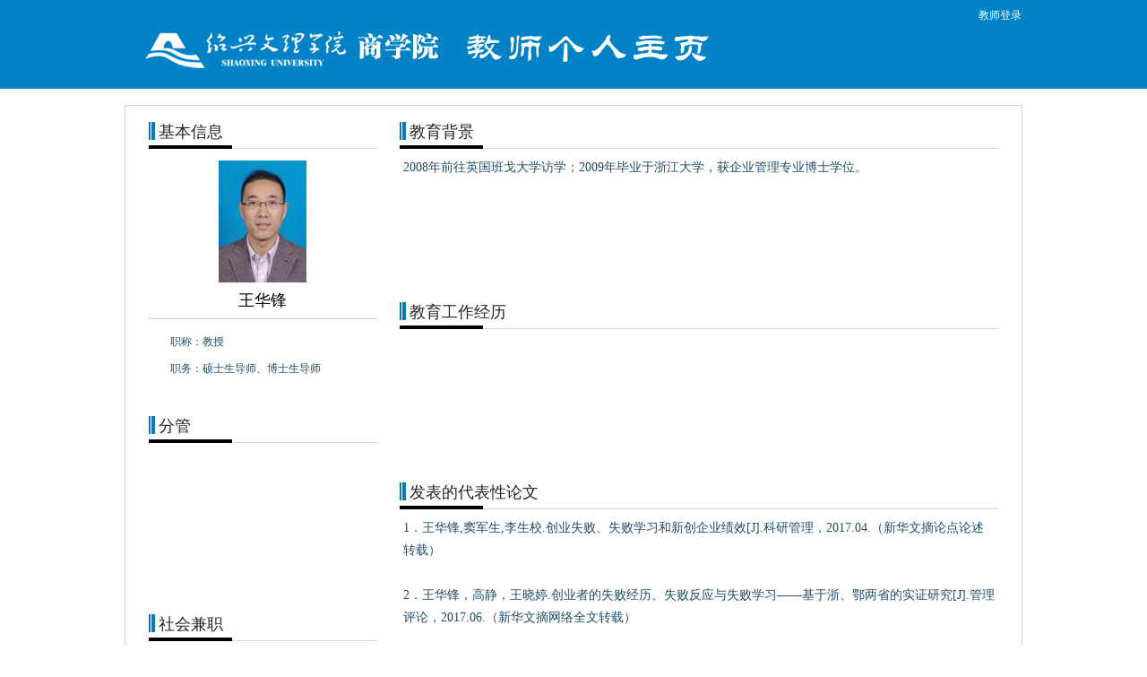

--- FILE ---
content_type: text/html; charset=utf-8
request_url: http://sxyblog.192.hmkj.com.cn/index.php/Index/index/u/XGwLbA06
body_size: 2554
content:
<!DOCTYPE HTML PUBLIC "-//W3C//DTD HTML 4.01 Transitional//EN" "http://www.w3c.org/TR/1999/REC-html401-19991224/loose.dtd">
<HTML xmlns="http://www.w3.org/1999/xhtml">
<head>
<meta http-equiv="Content-Type" content="text/html; charset=utf-8" />
<title>绍兴文理学院商学院</title>
<meta name="Keywords" content="绍兴文理学院商学院" />
<meta name="Description" content="绍兴文理学院商学院" />
<link href="/Public/web/style.css" rel="stylesheet" type="text/css" />
<script src="/public/js/jquery.js"></script>
<script>
$(function(){
	function showLeftTime(){
	var now=new Date();
	var year=now.getYear();
	var month=now.getMonth()+1;
	month = month<10?'0'+month:month;
	
	var gd=now.getDay();
		switch(gd){
			case 1:
				week="星期一";
				break;
			case 2:
				week="星期二";
				break;
			case 3:
				week="星期三";
				break;
			case 4:
				week="星期四";
				break;
			case 5:
				week="星期五";
				break;
			case 6:
				week="星期六";
				break;
			case 0:
				week="星期天";
				break;
		}


	var day=now.getDate();
	day = day<10?'0'+day:day;
	var hours=now.getHours();
	hours = hours<10?'0'+hours:hours;
	var minutes=now.getMinutes();
	minutes = minutes<10?'0'+minutes:minutes;
	var seconds=now.getSeconds();
	seconds = seconds<10?'0'+seconds:seconds;
	$("#date").html('今天是 2026年01月29日 '+week+' '+hours+":"+minutes+":"+seconds);
	//一秒刷新一次显示时间
	var timeID=setTimeout(showLeftTime,1000);
	}
	showLeftTime();
});
</script>
</head>

<body>

<div class="top_box">
	<div class="top">
		<img src='/Public/web/images/logo.png' />
		<div class='user_login'>
			<a href='/index.php/User/login'>教师登录</a>
					</div>
	</div>
</div>

<div class='main'>
	<div class='left'>
				<div class='title'>
			基本信息
		</div>
		<div class='photo'>
			<img src='/Public/upload/607e638aac1ed.jpg' />
					</div>
		<div class='jieshao'>
		王华锋		</div>
		<div class='left_contact' style="min-height: 80px;padding: 10px 25px">
			职称：教授<br />
职务：硕士生导师、博士生导师		</div>
		<div class='title'>
			分管
		</div>
		<div class='left_contact'>
					</div>
		<div class='title'>
			社会兼职
		</div>
		<div class='left_contact'>
					</div>
<!--		<div class='title'>-->
<!--			站点计数器-->
<!--		</div>-->
<!--		<div class='left_jishu'>-->
<!--			-->
<!--			<img src='/Public/web/images/1.jpg' />-->
<!---->
<!--			<img src='/Public/web/images/9.jpg' />-->
<!---->
<!--			<img src='/Public/web/images/2.jpg' />-->
<!---->
<!--			<img src='/Public/web/images/6.jpg' />-->
<!---->
<!--			<img src='/Public/web/images/8.jpg' />-->
<!---->
<!--		</div>-->
	</div>
	<div class='right'>
		<div class='title'>
			教育背景
<!--			<a href='/index.php/Index/info/u/XGwLbA06' class='more'></a>-->
		</div>
		<div class='info'>
		2008年前往英国班戈大学访学；2009年毕业于浙江大学，获企业管理专业博士学位。		</div>
		<div class='title'>
			教育工作经历
<!--			<a href='/index.php/Index/experience/u/XGwLbA06' class='more'></a>-->
		</div>
		<div class='info'>
				</div>
		<div class='title'>
			发表的代表性论文
<!--			<a href='/index.php/Index/direction/u/XGwLbA06' class='more'></a>-->
		</div>
		<div class='info'>
		1．王华锋,窦军生,李生校.创业失败、失败学习和新创企业绩效[J].科研管理，2017.04.（新华文摘论点论述转载）<br />
<br />
2．王华锋，高静，王晓婷.创业者的失败经历、失败反应与失败学习——基于浙、鄂两省的实证研究[J].管理评论，2017.06.（新华文摘网络全文转载）  <br />
<br />
3．王华锋，贾生华，李生校.性别与工作-家庭冲突的中介效应研究[J].心理科学,2009.05.<br />
<br />
4．王华锋，谢从玄.大学生创业动机与创业绩效关系研究[J].广州大学学报，2014.03.（人大复印资料全文转载）  <br />
<br />
5．王华锋,黄亚超. 我国大学生创业教育评价与创业教育模式研究[J].中国成人教育,2012.		</div>
		<div class='title'>
			主持的课题
<!--			<a href='/index.php/Index/research/u/XGwLbA06' class='more'></a>-->
		</div>
		<div class='info'>
		纵向课题：<br />
<br />
1.国家社科规划办青年项目《我国小微企业失败研究（13CGL043）》。  <br />
<br />
2.教育部人文社科青年基金项目《我国女性企业家的工作-家庭冲突与创业绩效--基于性别差异视角的研究（07JC630022）》。  <br />
<br />
3．浙江省科技厅软科学《浙江省中小科技企业创业环境的评价及优化策略研究（2012C35032）》。<br />
<br />
横向课题：<br />
<br />
1．绍兴市发展和改革委员会《绍兴市国民经济和社会发展第十三个五年规划纲要》。<br />
<br />
2．越城区发改局《越城区国民经济和社会发展第十三个五年规划纲要》。<br />
<br />
3．柯桥区发改局《柯桥区国民经济和社会发展第十三个五年规划纲要》。		</div>
		<div class='title'>
			出版的专著或教材
<!--			<a href='/index.php/Index/achievements/u/XGwLbA06' class='more'></a>-->
		</div>
		<div class='info'>
		1．《我国创业环境的评价及其优化策略研究》，王华锋著，吉林大学出版社，2015。<br />
<br />
2．《企业家的工作与家庭冲突》，王华锋著，上海财经大学出版社，2010。		</div>
		<div class='title'>
			参加学术活动
<!--			<a href='/index.php/Index/honor/u/XGwLbA06' class='more'></a>-->
		</div>
		<div class='info'>
				</div>
		<div class='title'>
			获奖情况
		</div>
		<div class='info'>
		2017年入选浙江省高校中青年学科带头人<br />
<br />
2016年入选绍兴市社科新人		</div>
	</div>
	<div class='clr'></div>
</div>
<div class='bottom'>
	<div class='bottom_box'>
	24小时咨询电话：0575-1234567 | 地址：绍兴市城南大道900号 | 版权所有：绍兴文理学院商学院 | 技术支持：<a href='http://www.hmkj.com.cn' target='_blank'>海马科技</a>
	</div>
</div>

--- FILE ---
content_type: text/css
request_url: http://sxyblog.192.hmkj.com.cn/Public/web/style.css
body_size: 1631
content:
@charset "utf-8";
/* CSS Document */
*{ margin:0; padding:0;}
body{ font-family:"宋体"}
img{ border:0;}
ul li{ list-style:none}
a { text-decoration:none}
a:hover{text-decoration:underline;}

.fl{ float:left}
.fr{ float:right}
.clr{ clear:both}

.top_box{ width:100%; height:99px; background:#0182c6;}
.top{ width:1000px; height:99px; margin:0 auto; position:relative;}
.top .user_login{ width:1000px; height:25px; line-height:25px; color:#fff; text-align:right; font-size:12px; position:absolute; top:5px; right:0; }
.top .user_login a{ color:#fff;}


/* 菜单 */
.menu{ width:100%; height:38px; line-height:38px; background:#025b8b;}
.menu_box{ width:1000px; margin:0 auto; height:38px; }
.menu a{ float:left; width:105px; height:38px; text-align:center; line-height:38px; color:#FFFFFF; font-size:15px; font-family:"微软雅黑";}
.menu .fen{ width:2px; height:30px; background:rgba(255,255,255,.5); float:left;margin-top: 4px}
.menu_date{ width:230px; float:right; color:#fff; font-size:12px;}



.main{ width:950px; padding:10px 25px; min-height:450px; margin:18px auto 30px; border:1px solid #CFCFCF;}
.main .title{ width:100%; height:38px; line-height:38px; color:#262525; text-indent:12px; font-size:18px; font-family:"微软雅黑"; background:url(images/title.jpg) no-repeat; position:relative; padding-bottom:3px;}
.main .title span{ font-family:'Aparajita'; color:#007bbc; padding-left:5px; font-weight:bold;}
.main .title a.more{ width:43px; height:12px; display:block; background:url(images/more.jpg) no-repeat; position:absolute; right:10px; bottom:15px;}

.main .left{ width:256px; float:left;}
.main .left .photo{ width:100%; padding:10px 0 0; text-align:center;}
.main .left .photo img{ max-width:200px; max-height:280px;}
.main .left .jieshao{ width:226px; height:40px; padding:0 15px; text-align:center; border-bottom:1px solid #CFCFCF; color:#000; font-size:18px; line-height:40px; font-family:"微软雅黑";}
.main .left .jieshao a{ color:#007bbc;}

.left_contact{ width:246px; min-height:160px; overflow:hidden; padding:10px 5px; line-height:30px; color:#244c68; font-size:12px;}

.left_jishu{ width:100%; text-align:center; padding:50px 0;}
.left_jishu img{ margin:0 1px;}

/*用户菜单*/
.user_menu{ width:236px; margin:20px auto;}
.user_menu ul{ width:100%;}
.user_menu ul li{height: 40px; line-height: 40px; padding-left: 30px; background: url("images/jt.gif") no-repeat 16px center; font-size: 14px; display: block; color: #666;}
.user_menu ul li a{ color:#000; color:#007bbc;}
.user_menu ul li a:hover , .user_menu ul li.on a{ font-weight:bold;}



.right{ width:670px; float:right;}
.right .info{ width:660px; padding:5px; min-height:150px; line-height:25px; font-size:14px; color:#244c68;}

.right .position{ width:100%; height:36px; line-height:36px; border-bottom:1px solid #CFCFCF; font-size:16px; text-indent:10px; font-family:"微软雅黑"; position:relative;}
.right .position input{ width:100px; position:absolute; top:5px; right:5px;}

.right .content{ padding:10px; font-size:14px;}
.right .content input[type='text'] , .right .content input[type='password'] , .right .content input[type='file']{ width:265px; height:30px; line-height:30px; border:1px solid #BDBDBD; color:#333; padding-left:5px;}
.right .content .button{ width:100px; height:40px; background:#007bbc; border:0; font-size:14px; color:#fff; cursor:pointer; font-family:"微软雅黑"; font-size:16px;}


/* 登录框 */
.login_box{ width:445px; height:310px; margin:100px auto; border:1px solid #CFCFCF; font-size:14px;} 
.login_box h1{ width:100%; height:70px; line-height:70px; font-size:25px; color:#007bbc; text-align:center; font-weight:normal; font-family:"微软雅黑";}
.login_box input[type='text'] , .login_box input[type='password']{ width:265px; height:38px; line-height:38px; border:1px solid #BDBDBD; color:#333; padding-left:5px;}
.login_box .button{ width:272px; height:40px; background:#007bbc; border:0; font-size:14px; color:#fff; cursor:pointer; font-family:"微软雅黑"; font-size:16px;}


/* 新闻列表 */
ul.news_list{ width:98%; margin:0 auto}
ul.news_list li{ width:100%; height:28px; line-height:28px; overflow:hidden; font-size:12px; position:relative; text-indent:20px; background:url(images/dot.jpg) 5px 10px no-repeat; border-bottom:1px dotted #A7A2A2; }
ul.news_list li a{ color:#244c68;}
ul.news_list li a:hover{ text-decoration:underline;}
ul.news_list li .date{ width:100px; font-family:'Arial'; color:#244c68; text-align:right; font-size:10px; position:absolute; top:0; right:0;}

/* 底部 */
.bottom{ width:100%; height:85px; background:#007bbc; border-top:8px solid #025b8b;}
.bottom_box{ width:1000px; height:85px; line-height:85px; text-align:center; margin:0 auto; font-size:15px; font-family:"微软雅黑"; color:#fff;}
.bottom_box a{ color:#fff;}

/* 分页CSS */
.pg {
    font-size: 12px;
    margin: 20px 0;
    text-align: center;
    width: 100%;
}
.pg span {
    background-color: #FFFFFF;
    border-color: #CCCCCC;
    border-style: solid;
    border-width: 1px;
    color: #999999;
    display: inline-block;
    height: 20px;
    line-height: 20px;
    margin: 0 3px;
    padding: 0 5px;
    text-align: center;
}
.pg a {
    background-color: #FFFFFF;
    border-color: #CCCCCC;
    border-style: solid;
    border-width: 1px;
    color: #666666 !important;
    display: inline-block;
    height: 20px;
    line-height: 20px;
    margin: 0 3px;
    padding: 0 5px;
    text-decoration: none;
}
